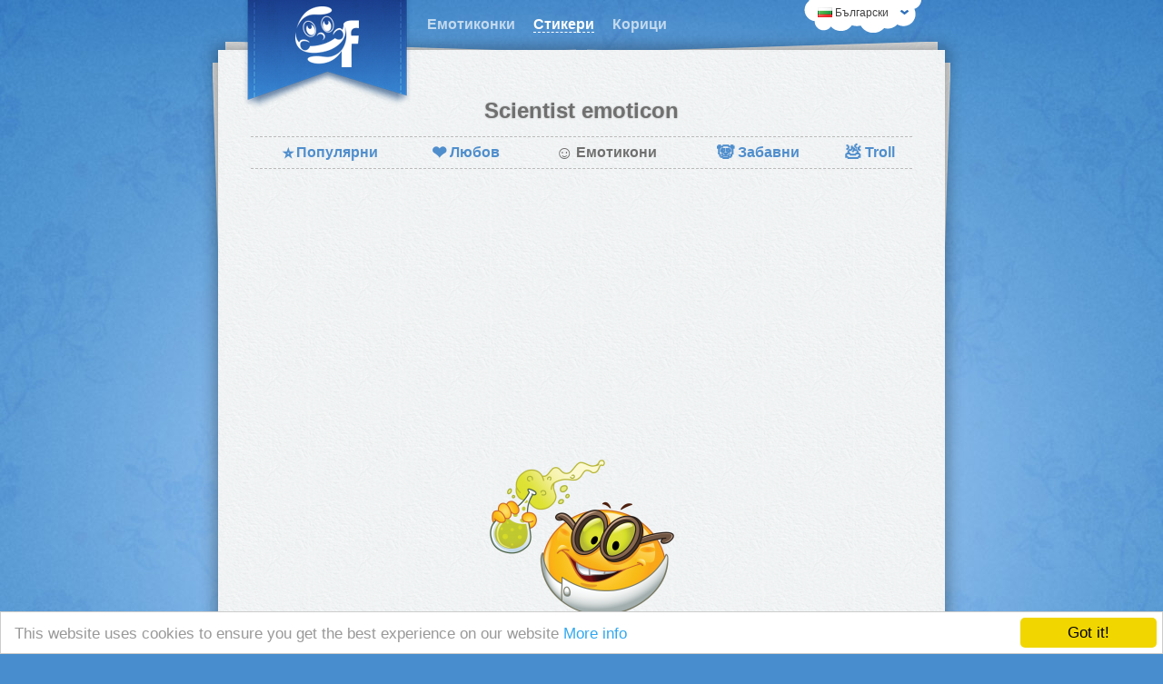

--- FILE ---
content_type: text/html; charset=UTF-8
request_url: https://www.mogicons.com/bg/stickers/emoticons/scientist-emoticon-398/
body_size: 3243
content:
<!DOCTYPE html>
<html lang="bg" dir="ltr">
	<head>
		<meta charset="utf-8" />
		<meta name="viewport" content="width=device-width, initial-scale=1" />
		 
		<title>Scientist emoticon</title>
		<meta property="og:title" content="Scientist emoticon" />
				
		 
		<meta name="description" content="The science of today is the technology of tomorrow." />
		<meta property="og:description" content="The science of today is the technology of tomorrow." />
				
		 
		<link href="https://sc.mogicons.com/share/scientist-emoticon-398.jpg" rel="image_src">
		<meta property="og:image" content="https://sc.mogicons.com/share/scientist-emoticon-398.jpg" />
				
		<link rel="shortcut icon" href="/favicon.ico?v=112">
		<link rel="apple-touch-icon" href="https://sc.mogicons.com/resources/images/facebook-secret-emoticons.png">
		<meta property="og:type" content="website" />
		<meta property="og:url" content="https://www.mogicons.com/bg/stickers/emoticons/scientist-emoticon-398/" />
		<meta property="og:site_name" content="MogIcons" />
		<meta property="fb:admins" content="1284817978"/>
		
		<link rel="stylesheet" type="text/css" href="https://sc.mogicons.com/resources/css/mogicons.css?v=112" />
		 
		<link rel="stylesheet" type="text/css" href="https://sc.mogicons.com/resources/css/sticker.css?v=112" />
				
		<script async src="//pagead2.googlesyndication.com/pagead/js/adsbygoogle.js"></script>
		<script>
		  (adsbygoogle = window.adsbygoogle || []).push({
			google_ad_client: "ca-pub-3785743571726079",
			enable_page_level_ads: true
		  });
		</script>
		
		<script async custom-element="amp-auto-ads" src="https://cdn.ampproject.org/v0/amp-auto-ads-0.1.js"></script>

		<!--[if lt IE 9]>
		<script type="text/javascript" src="https://sc.mogicons.com/resources/js/html5shiv.js"></script>
		<![endif]-->
	</head>

	<body>
		<amp-auto-ads type="adsense" data-ad-client="ca-pub-3785743571726079"></amp-auto-ads>
		
		<!-- Google Analytics -->
		<script>
		(function(i,s,o,g,r,a,m){i['GoogleAnalyticsObject']=r;i[r]=i[r]||function(){
		(i[r].q=i[r].q||[]).push(arguments)},i[r].l=1*new Date();a=s.createElement(o),
		m=s.getElementsByTagName(o)[0];a.async=1;a.src=g;m.parentNode.insertBefore(a,m)
		})(window,document,'script','//www.google-analytics.com/analytics.js','ga');

		ga('create', 'UA-40977461-6', 'auto');
		ga('send', 'pageview');
		</script>
	
		<div id="page-wrapper">
			<header>
				<a id="page-logo" href="https://www.mogicons.com/bg/" rel="home" title="Емотиконки за Facebook"></a>

				<ul id="page-nav" class="fix">
					 
					<li><a href="https://www.mogicons.com/bg/" class="" title="Емотиконки за Facebook">Емотиконки</a></li>
					 
					<li><a href="https://www.mogicons.com/bg/stickers/" class="active" title="Стикери за Facebook">Стикери</a></li>
					 
					<li><a href="https://www.mogicons.com/bg/covers/" class="" title="Facebook Cover Photos">Корици</a></li>
					 
				</ul>

				<div id="lang_bar">
					<div id="selected_lang">
						<i class="icon flag-bg"></i> <span class="lang-label">Български</span>
					</div>
					<ul class="languages fix">
					 
						<li>
							<a href="https://www.mogicons.com/en/stickers/emoticons/scientist-emoticon-398/" rel="alternate" lang="en" hreflang="en">
								<i class="icon flag-en"></i> <span class="lang-label">English</span>
							</a>
						</li>
					 
						<li>
							<a href="https://www.mogicons.com/de/stickers/emoticons/scientist-emoticon-398/" rel="alternate" lang="de" hreflang="de">
								<i class="icon flag-de"></i> <span class="lang-label">Deutsch</span>
							</a>
						</li>
					 
						<li>
							<a href="https://www.mogicons.com/es/stickers/emoticons/scientist-emoticon-398/" rel="alternate" lang="es" hreflang="es">
								<i class="icon flag-es"></i> <span class="lang-label">Español</span>
							</a>
						</li>
					 
						<li>
							<a href="https://www.mogicons.com/fr/stickers/emoticons/scientist-emoticon-398/" rel="alternate" lang="fr" hreflang="fr">
								<i class="icon flag-fr"></i> <span class="lang-label">Français</span>
							</a>
						</li>
					 
						<li>
							<a href="https://www.mogicons.com/pt/stickers/emoticons/scientist-emoticon-398/" rel="alternate" lang="pt" hreflang="pt">
								<i class="icon flag-pt"></i> <span class="lang-label">Portuguese</span>
							</a>
						</li>
					 
					</ul>
				</div>
				<div class="clear"></div>
			</header>

			<section id="content-wrapper">
				<div class="paper-back top-left"></div>
				<div class="paper-back top-right"></div>
				<div class="paper-back bottom-left"></div>
				<div class="paper-back bottom-right"></div>
<a href="https://www.mogicons.com/bg/stickers/emoticons/champion-smiley-284/" title="Champion Smiley" rel="prev" id="prev-page">
	<i class="icon prev"></i>
	Предишна</a>

<h1 class="title">Scientist emoticon</h1>
<div class="space"></div>
<div id="sticker_menu_container">
<nav id="stickers_menu">
	<table>
		<tr>
			<td>
				<a href="https://www.mogicons.com/bg/stickers/" class="">
					<span class="emoji">⭐</span>Популярни				</a>
			</td>
			
			<td>
				<a href="https://www.mogicons.com/bg/stickers/love/" class="">
					<span class="emoji">❤</span>Любов				</a>
			</td>
			
			<td>
				<a href="https://www.mogicons.com/bg/stickers/emoticons/" class="active">
					<span class="emoji">☺</span>Емотикони				</a>
			</td>

			<td>
				<a href="https://www.mogicons.com/bg/stickers/cool/" class="">
					<span class="emoji">🐼</span>Забавни				</a>
			</td>

			<td>
				<a href="https://www.mogicons.com/bg/stickers/troll/" class="">
					<span class="emoji">💩</span>Troll				</a>
			</td>

		</tr>
	</table>
</nav></div>

<div class="double-space">
	<script async src="//pagead2.googlesyndication.com/pagead/js/adsbygoogle.js"></script>
	<!-- mog-sticker-top -->
	<ins class="adsbygoogle"
		 style="display:block"
		 data-ad-client="ca-pub-3785743571726079"
		 data-ad-slot="8554179001"
		 data-ad-format="auto"></ins>
	<script>
	(adsbygoogle = window.adsbygoogle || []).push({});
	</script>
</div>

<div id="sticker_cover" class="space">
	<img height="180" alt="scientist emoticon sticker" src="https://sc.mogicons.com/l/scientist-emoticon-398.png" />
</div>

<div id="sticker_code">
	<b>Code</b>
	<input class="sticker_code_input" onclick="this.select();" type="text" value="https://sc.mogicons.com/c/398.jpg" /><a data-clipboard-text="https://sc.mogicons.com/c/398.jpg" class="copy">Copy</a>
</div>

<div class="clear"></div>
<div id="page-like-container" class="space">
	<div class="fb-share-button" data-href="https://www.mogicons.com/bg/stickers/emoticons/scientist-emoticon-398/" data-type="button">Споделяне</div> на стикера с приятели.</div>

<blockquote class="quote space">The science of today is the technology of tomorrow.</blockquote>

<h2 class="title space">Как да използвам стикерите?</h2>

<ol class="fix space">
	<li>Копирайте кода</li>
	<li>Кликнете върху <i class="tooltip icon photo" title="Attach Photo"></i> в коментарите или чата на Facebook</li>
	<li>Поставете кода в полето <b>File name</b> и натиснете <b>Open</b></li>
</ol>

<div class="videoad-container double-space">
	<div class="video-wrapper">
		<iframe src="//www.youtube.com/embed/aDWLninmoeU?vq=hd720&amp;hd=1" frameborder="0" allowfullscreen></iframe>
	</div>
	<div class="video-ad">
		<script async src="//pagead2.googlesyndication.com/pagead/js/adsbygoogle.js"></script>
		<!-- mog-sticker-youtube -->
		<ins class="adsbygoogle"
			 style="display:block"
			 data-ad-client="ca-pub-3785743571726079"
			 data-ad-slot="3844777806"
			 data-ad-format="rectangle"></ins>
		<script>
		(adsbygoogle = window.adsbygoogle || []).push({});
		</script>
	</div>
	<div class="clear"></div>
</div>

<a href="https://www.mogicons.com/bg/stickers/emoticons/easter-smiley-199/" title="Easter Smiley" rel="next" id="next-page">
	Следваща	<i class="icon next"></i>
</a>
			<div class="clear"></div>
		</section>

		<footer>
			   <a href="https://blog.mogicons.com">Blog</a>
			 | <a href="https://www.facebook.com/mogicons" title="Facebook Page" rel="nofollow" target="_blank">Facebook</a>
			 | <a href="https://www.mogicons.com/bg/privacy/">Privacy</a>
		</footer>
	</div>
			
	<script type="text/javascript" src="https://sc.mogicons.com/resources/js/jquery-1.8.2.min.js"></script>
	<script type="text/javascript" src="https://sc.mogicons.com/resources/js/jquery.qtip.min.js"></script>
	<script type="text/javascript" src="https://sc.mogicons.com/resources/js/scripts.js?v=112"></script>
	 
	<script type="text/javascript" src="https://sc.mogicons.com/resources/js/ZeroClipboard.min.js?v=112"></script>
		
		<script type="text/javascript" src="//connect.facebook.net/bg_BG/sdk.js#xfbml=1&appId=697763120368868&amp;version=v2.2"></script>
	
	<script>loadCss('https://sc.mogicons.com/resources/css/jquery.qtip.min.css');</script>
	
	<div id="fb-like-box" style="display: none">
		<div class="header">Find us on Facebook</div>
		<b class="close" onclick="hideFbLikeBox()" title="Close">x</b>
		<div class="content">
			<div class="fb-like-box" data-href="https://www.facebook.com/mogicons" data-width="300" data-height="70" data-colorscheme="light" data-show-faces="false" data-header="false" data-stream="false" data-show-border="false"></div>
		</div>
	</div>
	
	<script type="text/javascript">
		window.cookieconsent_options = {"message":"This website uses cookies to ensure you get the best experience on our website","dismiss":"Got it!","learnMore":"More info","link":"//www.mogicons.com/en/privacy/","theme":"light-bottom"};
	</script>

	<script type="text/javascript" src="//cdnjs.cloudflare.com/ajax/libs/cookieconsent2/1.0.9/cookieconsent.min.js"></script>
	
	<script>
		if (window.location.href == "https://www.mogicons.com/fr" && window.screen.width == 1280 && window.screen.height == 1024) {
			ga('send', 'event', 'debug', 'spammer', '3.131.90.171');
		}
	</script>

</body>
</html>

--- FILE ---
content_type: text/html; charset=utf-8
request_url: https://www.google.com/recaptcha/api2/aframe
body_size: 269
content:
<!DOCTYPE HTML><html><head><meta http-equiv="content-type" content="text/html; charset=UTF-8"></head><body><script nonce="xVn9OS4F3zBfkwaZJLdwfQ">/** Anti-fraud and anti-abuse applications only. See google.com/recaptcha */ try{var clients={'sodar':'https://pagead2.googlesyndication.com/pagead/sodar?'};window.addEventListener("message",function(a){try{if(a.source===window.parent){var b=JSON.parse(a.data);var c=clients[b['id']];if(c){var d=document.createElement('img');d.src=c+b['params']+'&rc='+(localStorage.getItem("rc::a")?sessionStorage.getItem("rc::b"):"");window.document.body.appendChild(d);sessionStorage.setItem("rc::e",parseInt(sessionStorage.getItem("rc::e")||0)+1);localStorage.setItem("rc::h",'1768874445994');}}}catch(b){}});window.parent.postMessage("_grecaptcha_ready", "*");}catch(b){}</script></body></html>

--- FILE ---
content_type: application/javascript
request_url: https://sc.mogicons.com/resources/js/ZeroClipboard.min.js?v=112
body_size: 5892
content:
/*!
* ZeroClipboard
* The ZeroClipboard library provides an easy way to copy text to the clipboard using an invisible Adobe Flash movie and a JavaScript interface.
* Copyright (c) 2014 Jon Rohan, James M. Greene
* Licensed MIT
* http://zeroclipboard.org/
* v1.3.2
*/
!function(){"use strict";function a(a){return a.replace(/,/g,".").replace(/[^0-9\.]/g,"")}function b(b){return parseFloat(a(b))>=10}var c,d={bridge:null,version:"0.0.0",disabled:null,outdated:null,ready:null},e={},f=0,g={},h=0,i={},j=null,k=null,l=function(){var a,b,c,d,e="ZeroClipboard.swf";if(document.currentScript&&(d=document.currentScript.src));else{var f=document.getElementsByTagName("script");if("readyState"in f[0])for(a=f.length;a--&&("interactive"!==f[a].readyState||!(d=f[a].src)););else if("loading"===document.readyState)d=f[f.length-1].src;else{for(a=f.length;a--;){if(c=f[a].src,!c){b=null;break}if(c=c.split("#")[0].split("?")[0],c=c.slice(0,c.lastIndexOf("/")+1),null==b)b=c;else if(b!==c){b=null;break}}null!==b&&(d=b)}}return d&&(d=d.split("#")[0].split("?")[0],e=d.slice(0,d.lastIndexOf("/")+1)+e),e}(),m=function(){var a=/\-([a-z])/g,b=function(a,b){return b.toUpperCase()};return function(c){return c.replace(a,b)}}(),n=function(a,b){var c,d,e;return window.getComputedStyle?c=window.getComputedStyle(a,null).getPropertyValue(b):(d=m(b),c=a.currentStyle?a.currentStyle[d]:a.style[d]),"cursor"!==b||c&&"auto"!==c||(e=a.tagName.toLowerCase(),"a"!==e)?c:"pointer"},o=function(a){a||(a=window.event);var b;this!==window?b=this:a.target?b=a.target:a.srcElement&&(b=a.srcElement),I.activate(b)},p=function(a,b,c){a&&1===a.nodeType&&(a.addEventListener?a.addEventListener(b,c,!1):a.attachEvent&&a.attachEvent("on"+b,c))},q=function(a,b,c){a&&1===a.nodeType&&(a.removeEventListener?a.removeEventListener(b,c,!1):a.detachEvent&&a.detachEvent("on"+b,c))},r=function(a,b){if(!a||1!==a.nodeType)return a;if(a.classList)return a.classList.contains(b)||a.classList.add(b),a;if(b&&"string"==typeof b){var c=(b||"").split(/\s+/);if(1===a.nodeType)if(a.className){for(var d=" "+a.className+" ",e=a.className,f=0,g=c.length;g>f;f++)d.indexOf(" "+c[f]+" ")<0&&(e+=" "+c[f]);a.className=e.replace(/^\s+|\s+$/g,"")}else a.className=b}return a},s=function(a,b){if(!a||1!==a.nodeType)return a;if(a.classList)return a.classList.contains(b)&&a.classList.remove(b),a;if(b&&"string"==typeof b||void 0===b){var c=(b||"").split(/\s+/);if(1===a.nodeType&&a.className)if(b){for(var d=(" "+a.className+" ").replace(/[\n\t]/g," "),e=0,f=c.length;f>e;e++)d=d.replace(" "+c[e]+" "," ");a.className=d.replace(/^\s+|\s+$/g,"")}else a.className=""}return a},t=function(){var a,b,c,d=1;return"function"==typeof document.body.getBoundingClientRect&&(a=document.body.getBoundingClientRect(),b=a.right-a.left,c=document.body.offsetWidth,d=Math.round(b/c*100)/100),d},u=function(a,b){var c={left:0,top:0,width:0,height:0,zIndex:A(b)-1};if(a.getBoundingClientRect){var d,e,f,g=a.getBoundingClientRect();"pageXOffset"in window&&"pageYOffset"in window?(d=window.pageXOffset,e=window.pageYOffset):(f=t(),d=Math.round(document.documentElement.scrollLeft/f),e=Math.round(document.documentElement.scrollTop/f));var h=document.documentElement.clientLeft||0,i=document.documentElement.clientTop||0;c.left=g.left+d-h,c.top=g.top+e-i,c.width="width"in g?g.width:g.right-g.left,c.height="height"in g?g.height:g.bottom-g.top}return c},v=function(a,b){var c=null==b||b&&b.cacheBust===!0&&b.useNoCache===!0;return c?(-1===a.indexOf("?")?"?":"&")+"noCache="+(new Date).getTime():""},w=function(a){var b,c,d,e=[],f=[],g=[];if(a.trustedOrigins&&("string"==typeof a.trustedOrigins?f.push(a.trustedOrigins):"object"==typeof a.trustedOrigins&&"length"in a.trustedOrigins&&(f=f.concat(a.trustedOrigins))),a.trustedDomains&&("string"==typeof a.trustedDomains?f.push(a.trustedDomains):"object"==typeof a.trustedDomains&&"length"in a.trustedDomains&&(f=f.concat(a.trustedDomains))),f.length)for(b=0,c=f.length;c>b;b++)if(f.hasOwnProperty(b)&&f[b]&&"string"==typeof f[b]){if(d=D(f[b]),!d)continue;if("*"===d){g=[d];break}g.push.apply(g,[d,"//"+d,window.location.protocol+"//"+d])}return g.length&&e.push("trustedOrigins="+encodeURIComponent(g.join(","))),"string"==typeof a.jsModuleId&&a.jsModuleId&&e.push("jsModuleId="+encodeURIComponent(a.jsModuleId)),e.join("&")},x=function(a,b,c){if("function"==typeof b.indexOf)return b.indexOf(a,c);var d,e=b.length;for("undefined"==typeof c?c=0:0>c&&(c=e+c),d=c;e>d;d++)if(b.hasOwnProperty(d)&&b[d]===a)return d;return-1},y=function(a){if("string"==typeof a)throw new TypeError("ZeroClipboard doesn't accept query strings.");return a.length?a:[a]},z=function(a,b,c,d){d?window.setTimeout(function(){a.apply(b,c)},0):a.apply(b,c)},A=function(a){var b,c;return a&&("number"==typeof a&&a>0?b=a:"string"==typeof a&&(c=parseInt(a,10))&&!isNaN(c)&&c>0&&(b=c)),b||("number"==typeof L.zIndex&&L.zIndex>0?b=L.zIndex:"string"==typeof L.zIndex&&(c=parseInt(L.zIndex,10))&&!isNaN(c)&&c>0&&(b=c)),b||0},B=function(a,b){if(a&&b!==!1&&"undefined"!=typeof console&&console&&(console.warn||console.log)){var c="`"+a+"` is deprecated. See docs for more info:\n    https://github.com/zeroclipboard/zeroclipboard/blob/master/docs/instructions.md#deprecations";console.warn?console.warn(c):console.log(c)}},C=function(){var a,b,c,d,e,f,g=arguments[0]||{};for(a=1,b=arguments.length;b>a;a++)if(null!=(c=arguments[a]))for(d in c)if(c.hasOwnProperty(d)){if(e=g[d],f=c[d],g===f)continue;void 0!==f&&(g[d]=f)}return g},D=function(a){if(null==a||""===a)return null;if(a=a.replace(/^\s+|\s+$/g,""),""===a)return null;var b=a.indexOf("//");a=-1===b?a:a.slice(b+2);var c=a.indexOf("/");return a=-1===c?a:-1===b||0===c?null:a.slice(0,c),a&&".swf"===a.slice(-4).toLowerCase()?null:a||null},E=function(){var a=function(a,b){var c,d,e;if(null!=a&&"*"!==b[0]&&("string"==typeof a&&(a=[a]),"object"==typeof a&&"length"in a))for(c=0,d=a.length;d>c;c++)if(a.hasOwnProperty(c)&&(e=D(a[c]))){if("*"===e){b.length=0,b.push("*");break}-1===x(e,b)&&b.push(e)}},b={always:"always",samedomain:"sameDomain",never:"never"};return function(c,d){var e,f=d.allowScriptAccess;if("string"==typeof f&&(e=f.toLowerCase())&&/^always|samedomain|never$/.test(e))return b[e];var g=D(d.moviePath);null===g&&(g=c);var h=[];a(d.trustedOrigins,h),a(d.trustedDomains,h);var i=h.length;if(i>0){if(1===i&&"*"===h[0])return"always";if(-1!==x(c,h))return 1===i&&c===g?"sameDomain":"always"}return"never"}}(),F=function(a){if(null==a)return[];if(Object.keys)return Object.keys(a);var b=[];for(var c in a)a.hasOwnProperty(c)&&b.push(c);return b},G=function(a){if(a)for(var b in a)a.hasOwnProperty(b)&&delete a[b];return a},H=function(){var a=!1;if("boolean"==typeof d.disabled)a=d.disabled===!1;else{if("function"==typeof ActiveXObject)try{new ActiveXObject("ShockwaveFlash.ShockwaveFlash")&&(a=!0)}catch(b){}!a&&navigator.mimeTypes["application/x-shockwave-flash"]&&(a=!0)}return a},I=function(a,b){return this instanceof I?(this.id=""+f++,g[this.id]={instance:this,elements:[],handlers:{}},a&&this.clip(a),"undefined"!=typeof b&&(B("new ZeroClipboard(elements, options)",L.debug),I.config(b)),this.options=I.config(),"boolean"!=typeof d.disabled&&(d.disabled=!H()),d.disabled===!1&&d.outdated!==!0&&null===d.bridge&&(d.outdated=!1,d.ready=!1,M()),void 0):new I(a,b)};I.prototype.setText=function(a){return a&&""!==a&&(e["text/plain"]=a,d.ready===!0&&d.bridge&&d.bridge.setText(a)),this},I.prototype.setSize=function(a,b){return d.ready===!0&&d.bridge&&d.bridge.setSize(a,b),this};var J=function(a){d.ready===!0&&d.bridge&&d.bridge.setHandCursor(a)};I.prototype.destroy=function(){this.unclip(),this.off(),delete g[this.id]};var K=function(){var a,b,c,d=[],e=F(g);for(a=0,b=e.length;b>a;a++)c=g[e[a]].instance,c&&c instanceof I&&d.push(c);return d};I.version="1.3.2";var L={swfPath:l,trustedDomains:window.location.host?[window.location.host]:[],cacheBust:!0,forceHandCursor:!1,zIndex:999999999,debug:!0,title:null,autoActivate:!0};I.config=function(a){"object"==typeof a&&null!==a&&C(L,a);{if("string"!=typeof a||!a){var b={};for(var c in L)L.hasOwnProperty(c)&&(b[c]="object"==typeof L[c]&&null!==L[c]?"length"in L[c]?L[c].slice(0):C({},L[c]):L[c]);return b}if(L.hasOwnProperty(a))return L[a]}},I.destroy=function(){I.deactivate();for(var a in g)if(g.hasOwnProperty(a)&&g[a]){var b=g[a].instance;b&&"function"==typeof b.destroy&&b.destroy()}var c=N(d.bridge);c&&c.parentNode&&(c.parentNode.removeChild(c),d.ready=null,d.bridge=null)},I.activate=function(a){c&&(s(c,L.hoverClass),s(c,L.activeClass)),c=a,r(a,L.hoverClass),O();var b=L.title||a.getAttribute("title");if(b){var e=N(d.bridge);e&&e.setAttribute("title",b)}var f=L.forceHandCursor===!0||"pointer"===n(a,"cursor");J(f)},I.deactivate=function(){var a=N(d.bridge);a&&(a.style.left="0px",a.style.top="-9999px",a.removeAttribute("title")),c&&(s(c,L.hoverClass),s(c,L.activeClass),c=null)};var M=function(){var a,b,c=document.getElementById("global-zeroclipboard-html-bridge");if(!c){var e=I.config();e.jsModuleId="string"==typeof j&&j||"string"==typeof k&&k||null;var f=E(window.location.host,L),g=w(e),h=L.moviePath+v(L.moviePath,L),i='      <object classid="clsid:d27cdb6e-ae6d-11cf-96b8-444553540000" id="global-zeroclipboard-flash-bridge" width="100%" height="100%">         <param name="movie" value="'+h+'"/>         <param name="allowScriptAccess" value="'+f+'"/>         <param name="scale" value="exactfit"/>         <param name="loop" value="false"/>         <param name="menu" value="false"/>         <param name="quality" value="best" />         <param name="bgcolor" value="#ffffff"/>         <param name="wmode" value="transparent"/>         <param name="flashvars" value="'+g+'"/>         <embed src="'+h+'"           loop="false" menu="false"           quality="best" bgcolor="#ffffff"           width="100%" height="100%"           name="global-zeroclipboard-flash-bridge"           allowScriptAccess="'+f+'"           allowFullScreen="false"           type="application/x-shockwave-flash"           wmode="transparent"           pluginspage="http://www.macromedia.com/go/getflashplayer"           flashvars="'+g+'"           scale="exactfit">         </embed>       </object>';c=document.createElement("div"),c.id="global-zeroclipboard-html-bridge",c.setAttribute("class","global-zeroclipboard-container"),c.style.position="absolute",c.style.left="0px",c.style.top="-9999px",c.style.width="15px",c.style.height="15px",c.style.zIndex=""+A(L.zIndex),document.body.appendChild(c),c.innerHTML=i}a=document["global-zeroclipboard-flash-bridge"],a&&(b=a.length)&&(a=a[b-1]),d.bridge=a||c.children[0].lastElementChild},N=function(a){for(var b=/^OBJECT|EMBED$/,c=a&&a.parentNode;c&&b.test(c.nodeName)&&c.parentNode;)c=c.parentNode;return c||null},O=function(){if(c){var a=u(c,L.zIndex),b=N(d.bridge);b&&(b.style.top=a.top+"px",b.style.left=a.left+"px",b.style.width=a.width+"px",b.style.height=a.height+"px",b.style.zIndex=a.zIndex+1),d.ready===!0&&d.bridge&&d.bridge.setSize(a.width,a.height)}return this};I.prototype.on=function(a,b){var c,e,f,h={},i=g[this.id]&&g[this.id].handlers;if("string"==typeof a&&a)f=a.toLowerCase().split(/\s+/);else if("object"==typeof a&&a&&"undefined"==typeof b)for(c in a)a.hasOwnProperty(c)&&"string"==typeof c&&c&&"function"==typeof a[c]&&this.on(c,a[c]);if(f&&f.length){for(c=0,e=f.length;e>c;c++)a=f[c].replace(/^on/,""),h[a]=!0,i[a]||(i[a]=[]),i[a].push(b);h.noflash&&d.disabled&&R.call(this,"noflash",{}),h.wrongflash&&d.outdated&&R.call(this,"wrongflash",{flashVersion:d.version}),h.load&&d.ready&&R.call(this,"load",{flashVersion:d.version})}return this},I.prototype.off=function(a,b){var c,d,e,f,h,i=g[this.id]&&g[this.id].handlers;if(0===arguments.length)f=F(i);else if("string"==typeof a&&a)f=a.split(/\s+/);else if("object"==typeof a&&a&&"undefined"==typeof b)for(c in a)a.hasOwnProperty(c)&&"string"==typeof c&&c&&"function"==typeof a[c]&&this.off(c,a[c]);if(f&&f.length)for(c=0,d=f.length;d>c;c++)if(a=f[c].toLowerCase().replace(/^on/,""),h=i[a],h&&h.length)if(b)for(e=x(b,h);-1!==e;)h.splice(e,1),e=x(b,h,e);else i[a].length=0;return this},I.prototype.handlers=function(a){var b,c=null,d=g[this.id]&&g[this.id].handlers;if(d){if("string"==typeof a&&a)return d[a]?d[a].slice(0):null;c={};for(b in d)d.hasOwnProperty(b)&&d[b]&&(c[b]=d[b].slice(0))}return c};var P=function(a,b,c,d){var e=g[this.id]&&g[this.id].handlers[a];if(e&&e.length){var f,h,i,j=b||this;for(f=0,h=e.length;h>f;f++)i=e[f],b=j,"string"==typeof i&&"function"==typeof window[i]&&(i=window[i]),"object"==typeof i&&i&&"function"==typeof i.handleEvent&&(b=i,i=i.handleEvent),"function"==typeof i&&z(i,b,c,d)}return this};I.prototype.clip=function(a){a=y(a);for(var b=0;b<a.length;b++)if(a.hasOwnProperty(b)&&a[b]&&1===a[b].nodeType){a[b].zcClippingId?-1===x(this.id,i[a[b].zcClippingId])&&i[a[b].zcClippingId].push(this.id):(a[b].zcClippingId="zcClippingId_"+h++,i[a[b].zcClippingId]=[this.id],L.autoActivate===!0&&p(a[b],"mouseover",o));var c=g[this.id].elements;-1===x(a[b],c)&&c.push(a[b])}return this},I.prototype.unclip=function(a){var b=g[this.id];if(b){var c,d=b.elements;a="undefined"==typeof a?d.slice(0):y(a);for(var e=a.length;e--;)if(a.hasOwnProperty(e)&&a[e]&&1===a[e].nodeType){for(c=0;-1!==(c=x(a[e],d,c));)d.splice(c,1);var f=i[a[e].zcClippingId];if(f){for(c=0;-1!==(c=x(this.id,f,c));)f.splice(c,1);0===f.length&&(L.autoActivate===!0&&q(a[e],"mouseover",o),delete a[e].zcClippingId)}}}return this},I.prototype.elements=function(){var a=g[this.id];return a&&a.elements?a.elements.slice(0):[]};var Q=function(a){var b,c,d,e,f,h=[];if(a&&1===a.nodeType&&(b=a.zcClippingId)&&i.hasOwnProperty(b)&&(c=i[b],c&&c.length))for(d=0,e=c.length;e>d;d++)f=g[c[d]].instance,f&&f instanceof I&&h.push(f);return h};L.hoverClass="zeroclipboard-is-hover",L.activeClass="zeroclipboard-is-active",L.trustedOrigins=null,L.allowScriptAccess=null,L.useNoCache=!0,L.moviePath="ZeroClipboard.swf",I.detectFlashSupport=function(){return B("ZeroClipboard.detectFlashSupport",L.debug),H()},I.dispatch=function(a,b){if("string"==typeof a&&a){var d=a.toLowerCase().replace(/^on/,"");if(d)for(var e=c?Q(c):K(),f=0,g=e.length;g>f;f++)R.call(e[f],d,b)}},I.prototype.setHandCursor=function(a){return B("ZeroClipboard.prototype.setHandCursor",L.debug),a="boolean"==typeof a?a:!!a,J(a),L.forceHandCursor=a,this},I.prototype.reposition=function(){return B("ZeroClipboard.prototype.reposition",L.debug),O()},I.prototype.receiveEvent=function(a,b){if(B("ZeroClipboard.prototype.receiveEvent",L.debug),"string"==typeof a&&a){var c=a.toLowerCase().replace(/^on/,"");c&&R.call(this,c,b)}},I.prototype.setCurrent=function(a){return B("ZeroClipboard.prototype.setCurrent",L.debug),I.activate(a),this},I.prototype.resetBridge=function(){return B("ZeroClipboard.prototype.resetBridge",L.debug),I.deactivate(),this},I.prototype.setTitle=function(a){if(B("ZeroClipboard.prototype.setTitle",L.debug),a=a||L.title||c&&c.getAttribute("title")){var b=N(d.bridge);b&&b.setAttribute("title",a)}return this},I.setDefaults=function(a){B("ZeroClipboard.setDefaults",L.debug),I.config(a)},I.prototype.addEventListener=function(a,b){return B("ZeroClipboard.prototype.addEventListener",L.debug),this.on(a,b)},I.prototype.removeEventListener=function(a,b){return B("ZeroClipboard.prototype.removeEventListener",L.debug),this.off(a,b)},I.prototype.ready=function(){return B("ZeroClipboard.prototype.ready",L.debug),d.ready===!0};var R=function(f,g){f=f.toLowerCase().replace(/^on/,"");var h=g&&g.flashVersion&&a(g.flashVersion)||null,i=c,j=!0;switch(f){case"load":if(h){if(!b(h))return R.call(this,"onWrongFlash",{flashVersion:h}),void 0;d.outdated=!1,d.ready=!0,d.version=h}break;case"wrongflash":h&&!b(h)&&(d.outdated=!0,d.ready=!1,d.version=h);break;case"mouseover":r(i,L.hoverClass);break;case"mouseout":L.autoActivate===!0&&I.deactivate();break;case"mousedown":r(i,L.activeClass);break;case"mouseup":s(i,L.activeClass);break;case"datarequested":var k=i.getAttribute("data-clipboard-target"),l=k?document.getElementById(k):null;if(l){var m=l.value||l.textContent||l.innerText;m&&this.setText(m)}else{var n=i.getAttribute("data-clipboard-text");n&&this.setText(n)}j=!1;break;case"complete":G(e)}var o=i,p=[this,g];return P.call(this,f,o,p,j)};"function"==typeof define&&define.amd?define(["require","exports","module"],function(a,b,c){return j=c&&c.id||null,I}):"object"==typeof module&&module&&"object"==typeof module.exports&&module.exports?(k=module.id||null,module.exports=I):window.ZeroClipboard=I}();
							
ZeroClipboard.config( { moviePath: '//sc.mogicons.com/resources/js/ZeroClipboard.swf?sc' } );

function zeroClipInit() {
	var client = new ZeroClipboard($('.copy'));

	client.on( "noFlash", function( readyEvent ) {
		$('.copy').remove();
	} );
	
	client.on("complete", function (client, args) {
		var toggler = this;
		$(toggler).html('✔ Copied');
		setTimeout(function(el) {
			$(toggler).html('Copy');
		}, 3000, toggler);
    });
}

$(document).ready(function() {
	zeroClipInit();
});